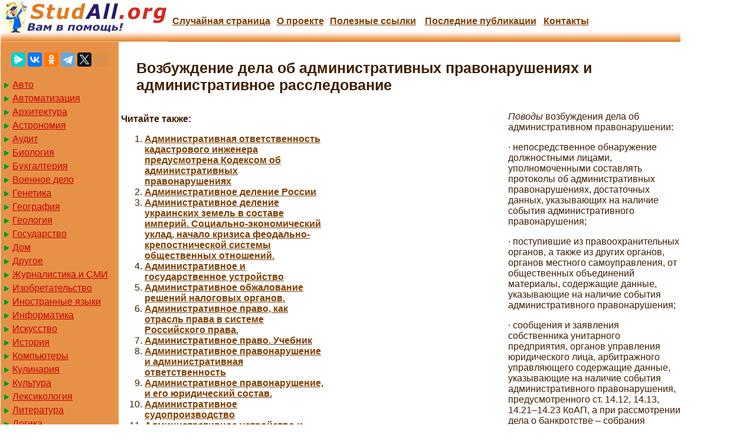

--- FILE ---
content_type: text/html
request_url: https://studall.org/all-98760.html
body_size: 7076
content:

<!DOCTYPE HTML PUBLIC "-//W3C//DTD HTML 4.01 Transitional//EN"
"http://www.w3.org/TR/html4/loose.dtd">
<html>
<head>
<meta http-equiv="Content-Type" content="text/html; charset=windows-1251">
<meta name="viewport" content="width=device-width, initial-scale=1">
<title>Возбуждение дела об административных правонарушениях и административное расследование</title>
<link href="/img/index.css" rel="stylesheet" type="text/css">
<link rel="icon" href="/icon.ico" type="image/x-icon">
<link rel="shortcut icon" href="/icon.ico" type="image/x-icon">


<!-- Yandex.RTB -->
<script>window.yaContextCb=window.yaContextCb||[]</script>


</head>

<body>


 <table width="90%" border="0" class="mytable" cellpadding="0" cellspacing="0">
  <tr>
    <td colspan="2" style="background: url(/img/logo2.jpg) 0 0 repeat-x;">
	
	<table width="1000px" border="0" cellpadding="0" cellspacing="0">
  <tr>
	<td width="284px"><a href="/"><img src="/img/logo.jpg"/></a></td>
    <td><div align="center"><a href="/random.php" rel="nofollow">Случайная страница</a></div></td>
    <td><div align="center"><a href="/about.php">О проекте</a></div></td>
    <td><div align="center"><a href="/link.php">Полезные cсылки</a></div></td>
	    <td><div align="center"><a href="/addall.php">Последние публикации</a></div></td>
    <td><div align="center"><a href="/kontakt.php">Контакты</a></div></td>
  </tr>
</table>

</td>
  </tr>
   <tr>
	<td width="200" valign="top"  bgcolor="#E79148">

<br>
<center>
<script src="https://yastatic.net/share2/share.js"></script>
<div class="ya-share2" data-curtain data-limit="5" data-services="messenger,vkontakte,odnoklassniki,telegram,twitter,moimir,skype,linkedin,lj,blogger"></div>
</center>
<br>


<a href='/Avto/' class='aleft'>Авто</a><a href='/Avtomatizatsiya/' class='aleft'>Автоматизация</a><a href='/Arkhitektura/' class='aleft'>Архитектура</a><a href='/Astronomia/' class='aleft'>Астрономия</a><a href='/Audit/' class='aleft'>Аудит</a><a href='/Biologia/' class='aleft'>Биология</a><a href='/Bukhgalteriya/' class='aleft'>Бухгалтерия</a><a href='/Voennoe_delo/' class='aleft'>Военное дело</a><a href='/Genetika/' class='aleft'>Генетика</a><a href='/Geografiya/' class='aleft'>География</a><a href='/Geologiya/' class='aleft'>Геология</a><a href='/Gosudarstvo/' class='aleft'>Государство</a><a href='/Dom/' class='aleft'>Дом</a><a href='/Drugoe/' class='aleft'>Другое</a><a href='/SMI/' class='aleft'>Журналистика и СМИ</a><a href='/Izobretatelstvo/' class='aleft'>Изобретательство</a><a href='/Yazyki/' class='aleft'>Иностранные языки</a><a href='/Informatika/' class='aleft'>Информатика</a><a href='/Iskusstvo/' class='aleft'>Искусство</a><a href='/Istoria/' class='aleft'>История</a><a href='/Computer/' class='aleft'>Компьютеры</a><a href='/Kulinariya/' class='aleft'>Кулинария</a><a href='/Kultura/' class='aleft'>Культура</a><a href='/Leksikologiya/' class='aleft'>Лексикология</a><a href='/Literatura/' class='aleft'>Литература</a><a href='/Logika/' class='aleft'>Логика</a><a href='/Marketing/' class='aleft'>Маркетинг</a><a href='/Matematika/' class='aleft'>Математика</a><a href='/Mashinostroenie/' class='aleft'>Машиностроение</a><a href='/Meditsina/' class='aleft'>Медицина</a><a href='/Menedzhment/' class='aleft'>Менеджмент</a><a href='/Metally-Svarka/' class='aleft'>Металлы и Сварка</a><a href='/Mekhanika/' class='aleft'>Механика</a><a href='/Muzyka/' class='aleft'>Музыка</a><a href='/Naselenie/' class='aleft'>Население</a><a href='/Obrazovanie/' class='aleft'>Образование</a><a href='/OBZH/' class='aleft'>Охрана безопасности жизни</a><a href='/OkhranaTruda/' class='aleft'>Охрана Труда</a><a href='/Pedagogika/' class='aleft'>Педагогика</a><a href='/Politika/' class='aleft'>Политика</a><a href='/Pravo/' class='aleft'>Право</a><a href='/Priborostroenie/' class='aleft'>Приборостроение</a><a href='/Programmirovanie/' class='aleft'>Программирование</a><a href='/Proizvodstvo/' class='aleft'>Производство</a><a href='/Promyshlennost/' class='aleft'>Промышленность</a><a href='/Psikhologiya/' class='aleft'>Психология</a><a href='/Radio/' class='aleft'>Радио</a><a href='/Regiliya/' class='aleft'>Регилия</a><a href='/Svyaz/' class='aleft'>Связь</a><a href='/Sotsiologiya/' class='aleft'>Социология</a><a href='/Sport/' class='aleft'>Спорт</a><a href='/Standartizatsiya/' class='aleft'>Стандартизация</a><a href='/Stroitelstvo/' class='aleft'>Строительство</a><a href='/Tehnologii/' class='aleft'>Технологии</a><a href='/Torgovlya/' class='aleft'>Торговля</a><a href='/Turizm/' class='aleft'>Туризм</a><a href='/Fizika/' class='aleft'>Физика</a><a href='/Fiziologiya/' class='aleft'>Физиология</a><a href='/Filosofiya/' class='aleft'>Философия</a><a href='/Finansy/' class='aleft'>Финансы</a><a href='/Khimiya/' class='aleft'>Химия</a><a href='/Khozyaystvo/' class='aleft'>Хозяйство</a><a href='/Tsennoobrazovanie/' class='aleft'>Ценнообразование</a><a href='/Cherchenie/' class='aleft'>Черчение</a><a href='/Ekologiya/' class='aleft'>Экология</a><a href='/Ekonometrika/' class='aleft'>Эконометрика</a><a href='/Ekonomika/' class='aleft'>Экономика</a><a href='/Elektronika/' class='aleft'>Электроника</a><a href='/Yurispundenktsiya/' class='aleft'>Юриспунденкция</a>


	</td>
<td valign="top">
  
 <h1>Возбуждение дела об административных правонарушениях и административное расследование</h1>

<!-- Yandex.RTB R-A-3919484-5 -->
<script>
window.yaContextCb.push(()=>{
	Ya.Context.AdvManager.render({
		"blockId": "R-A-3919484-5",
		"type": "rewarded",
		"platform": "desktop"
	})
})
</script>

<!-- Yandex.RTB R-A-3919484-3 -->
<script>
window.yaContextCb.push(()=>{
	Ya.Context.AdvManager.render({
		"blockId": "R-A-3919484-3",
		"type": "floorAd",
		"platform": "desktop"
	})
})
</script>


<table width="660" border="0" align="left" cellpadding="2" cellspacing="2"><tr>
<td width="350" valign = "top">
<b>Читайте также:</b><br><ol><li><a href="/all-113874.html">Административная ответственность кадастрового инженера предусмотрена Кодексом об административных правонарушениях</a></li><li><a href="/all-27155.html">Административное деление России</a></li><li><a href="/all-96121.html">Административное деление украинских земель в составе империй. Социально-экономический уклад, начало кризиса феодально-крепостнической системы общественных отношений.</a></li><li><a href="/all-23775.html">Административное и государственное устройство</a></li><li><a href="/all-99375.html">Административное обжалование решений налоговых органов.</a></li><li><a href="/all-98735.html">Административное право, как отрасль права в системе Российского права.</a></li><li><a href="/all-74144.html">Административное право. Учебник</a></li><li><a href="/all-116466.html">Административное правонарушение и административная ответственность</a></li><li><a href="/all-98746.html">Административное правонарушение, и его юридический состав.</a></li><li><a href="/all-80410.html">Административное судопроизводство</a></li><li><a href="/all-4065.html">Административное устройство и родоплеменной состав.</a></li><li><a href="/all-80408.html">Административный надзор в производстве по делам об административных правонарушениях</a></li></ol>
</td>
<td width="310" valign = "top">
<noindex>
<center><!-- Yandex.RTB R-A-3919484-7 -->
<div id="yandex_rtb_R-A-3919484-7"></div>
<script>
window.yaContextCb.push(()=>{
	Ya.Context.AdvManager.render({
		"blockId": "R-A-3919484-7",
		"renderTo": "yandex_rtb_R-A-3919484-7"
	})
})
</script>


</center>
</noindex>

</td></tr></table><p><i>Поводы</i> возбуждения дела об административном правонарушении:</p>
 <p>· непосредственное обнаружение должностными лицами, уполномоченными составлять протоколы об административных правонарушениях, достаточных данных, указывающих на наличие события административного правонарушения;</p>
 <p>· поступившие из правоохранительных органов, а также из других органов, органов местного самоуправления, от общественных объединений материалы, содержащие данные, указывающие на наличие события административного правонарушения;</p>
 <p>· сообщения и заявления собственника унитарного предприятия, органов управления юридического лица, арбитражного управляющего содержащие данные, указывающие на наличие события административного правонарушения, предусмотренного ст. 14.12, 14.13, 14.21–14.23 КоАП, а при рассмотрении дела о банкротстве – собрания (комитета) кредиторов;</p>
 <p>· фиксация административного правонарушения в области дорожного движения работающими в автоматическом режиме специальными средствами, имеющими функции фото– и киносъемки, видеозаписи, или средствами фото– и киносъемки, видеозаписи;</p>
 <p>· подтверждение содержащихся в сообщении или заявлении собственника (владельца) транспортного средства данных о том, что в случаях предусмотренных п. 4 ч. 1 ст. 28. 1 КоАП, транспортное средство находилось во владении или пользовании другого лица;</p>
 <p>· сообщения и заявления физических и юридических лиц, а также сообщения в средствах массовой информации, содержащие данные, указывающие на наличие события административного правонарушения (за исключением административных правонарушений, предусмотренных ч. 2 ст. 5.27, ст. 14.12, 14.13,14.21, 14.22 КоАП).</p>
 <p>Дело об административном правонарушении считается возбужденным с момента:</p>
 <p>1. составления протокола осмотра места совершения административного правонарушения;</p>
 <p>2. составления первого протокола о применении мер обеспечения производства по делу об административном правонарушении, предусмотренных ст. 27.1 КоАП;</p>
 <p>3. составления протокола об административном правонарушении или вынесения прокурором постановления о возбуждении дела об административном правонарушении;</p>
 <p>4. вынесения определения о возбуждении дела об административном правонарушении при необходимости проведения административного расследования, предусмотренного ст. 28.7 КоАП;</p><!-- Yandex.RTB R-A-3919484-8 -->
<div id="yandex_rtb_R-A-3919484-8"></div>
<script>
window.yaContextCb.push(()=>{
	Ya.Context.AdvManager.render({
		"blockId": "R-A-3919484-8",
		"renderTo": "yandex_rtb_R-A-3919484-8"
	})
})
</script>
 <p>5. оформления предупреждения или с момента наложения (взимания) административного штрафа на месте совершения административного правонарушения, если в соответствии с ч. 1 ст. 28.6 КоАП протокол об административном правонарушении не составляется.</p>
 <p><i>Формы стадии возбуждения дела об административном правонарушении:</i></p>
 <p>1. упрощенная (назначение административного наказания без составления протокола – ст. 28.6 КоАП);</p>
 <p>2. обычная (составление протокола об административном правонарушении – ст. 28.2 – 28.5 КоАП);</p>
 <p>3. сложная (административное расследование – ст. 28.7 КоАП).</p>
 <p><i>Доказательства по делу об административном правонарушении</i> - любые фактические данные, на основании которых судья, орган, должностное лицо, в производстве которых находится дело, устанавливают наличие или отсутствие события административного правонарушения, виновность лица, привлекаемого к административной ответственности, а также иные обстоятельства, имеющие значение для правильного разрешения дела.</p>
 <p><i>В зависимости от отношения к доказываемому обстоятельству</i> доказательства бывают прямые и косвенные.</p>
 <p><i>По источнику формирования</i> различают первоначальные и производные доказательства.</p>
 <p><i>По отношению к предмету доказывания:</i> обвинительные и оправдательные доказательства.</p>
 <p><i>По содержанию:</i> личные, вещественные.</p>
 <p><i>Предмет доказывания</i> - обстоятельства, подлежащие выяснению по делу об административном правонарушении.</p>
 <p><i>Обстоятельства, подлежащие выяснению по делу об административном правонарушении:</i></p>
 <p>1. наличие события административного правонарушения;</p>
 <p>2. лицо, совершившее противоправное действие (бездействие), за которое КоАП или законом субъекта РФ предусмотрена административная ответственность;</p>
 <p>3. виновность лица в совершении административного правонарушения;</p>
 <p>4. обстоятельства, смягчающие административную ответственность, и обстоятельства, отягчающие административную ответственность;</p><!-- Yandex.RTB R-A-3919484-9 -->
<div id="yandex_rtb_R-A-3919484-9"></div>
<script>
window.yaContextCb.push(()=>{
	Ya.Context.AdvManager.render({
		"blockId": "R-A-3919484-9",
		"renderTo": "yandex_rtb_R-A-3919484-9"
	})
})
</script>
 <p>5. характер и размер ущерба, причиненного административным правонарушением;</p>
 <p>6. обстоятельства, исключающие производство по делу об административном правонарушении;</p>
 <p>7. иные обстоятельства, имеющие значение для правильного разрешения дела, а также причины и условия совершения административного правонарушения.</p>
 <p><i>Источниками доказательств</i> служат: протокол об административном правонарушении, иные протоколы, предусмотренные КоАП, объяснение лица, в отношении которого ведется производство по делу об административном правонарушении, показания потерпевшего, показания свидетелей, заключения эксперта, иные документы, показания специальных технических средств, вещественные доказательства.</p>
 <p><i>Протокол об административном правонарушении</i> должен содержать:</p>
 <p>1. дату и место составления;</p>
 <p>2. должность, фамилию и инициалы лица, составившего протокол;</p>
 <p>3. сведения о лице, в отношении которого возбуждено дело об административном правонарушении (фамилия, имя, отчество);</p>
 <p>4. адрес места жительства, фамилии, имена, отчества, адреса места жительства свидетелей и потерпевших (если они имеются);</p>
 <p>5. место, время совершения и события административного правонарушения;</p>
 <p>6. статью КоАП или закона субъекта РФ, предусматривающую ответственность за данное административное правонарушение;</p>
 <p>7. объяснение физического лица или законного представителя юридического лица, в отношении которых возбуждено дело;</p>
 <p>8. запись о разъяснении лицу, в отношении которого составлен протокол об административном правонарушении, его прав и обязанностей;</p>
 <p>9. иные сведения, необходимые для разрешения дела.</p>
 <p>Протокол об административном правонарушении составляется немедленно после выявления совершения административного правонарушения. В случае если требуется дополнительное выяснение обстоятельств дела либо данных о физическом лице или сведений о юридическом лице, в отношении которых возбуждается дело об административном правонарушении, протокол об административном правонарушении составляется в течение двух суток с момента выявления административного правонарушения. В случае проведения административного расследования протокол об административном правонарушении составляется по окончании расследования в сроки, предусмотренные ст.28.7 КоАП.</p>
 <p><i>Экспертиза</i> - исследование, назначаемое судьей, органом, должностным лицом, в производстве которых находится дело об административном правонарушении, на основании определения в случаях необходимости специальных познаний в науке, технике, искусстве или ремесле.</p>
 <p>Под <i>вещественными доказательствами</i> по делу об административном правонарушении понимаются орудия совершения или предметы административного правонарушения, в том числе орудия совершения или предметы административного правонарушения, сохранившие на себе его следы.</p>
 <p><i>Документы признаются доказательствами,</i> если сведения, изложенные или удостоверенные в них организациями, их объединениями, должностными лицами и гражданами, имеют значение для производства по делу об административном правонарушении (в письменной и иной форме, материалы фото– и киносъемки, звуко– и видеозаписи, информационных баз и банков данных и иные носители информации).</p>
 <p>Под <i>специальными техническими средствами</i> понимаются измерительные приборы, утвержденные в установленном порядке в качестве средств измерения, имеющие соответствующие сертификаты и прошедшие метрологическую проверку.</p>
 <p><i>Административное расследование</i> проводится в случаях, если после выявления административного правонарушения в области антимонопольного законодательства, законодательства о рекламе, валютного законодательства, законодательства о защите прав потребителя, в области налогов и сборов, таможенного дела, охраны окружающей среды, производства и оборота этилового спирта, алкогольной и спиртосодержащей продукции, пожарной безопасности, дорожного движения и на транспорте осуществляется экспертиза или иные процессуальные действия, требующие значительных затрат.</p>
 <p><i>Стадия возбуждения дела об административном правонарушении завершается:</i></p>
 <p>· передачей протокола об административном правонарушении с другими материалами на рассмотрение по подведомственности;</p>
 <p>· вынесением постановления о прекращении производства по делу об административном правонарушении (при наличии обстоятельств, исключающих производство по делу об административном правонарушении – ст. 24.5 КоАП);</p>
 <p>· передачей протокола об административном правонарушении и других материалов дела по месту службы лица, совершившего административное правонарушение, для решения вопроса о привлечении к дисциплинарной ответственности (ст. 2.5 КоАП);</p>
 <p>· прекращением производства по делу и передачей материалов прокурору, в орган предварительного следствия или дознания при наличии в деянии лица признаков преступления.</p><br><center> <a href='/all-98735.html'>1</a> | <a href='/all-98736.html'>2</a> | <a href='/all-98737.html'>3</a> | <a href='/all-98738.html'>4</a> | <a href='/all-98739.html'>5</a> | <a href='/all-98740.html'>6</a> | <a href='/all-98741.html'>7</a> | <a href='/all-98742.html'>8</a> | <a href='/all-98743.html'>9</a> | <a href='/all-98744.html'>10</a> | <a href='/all-98745.html'>11</a> | <a href='/all-98746.html'>12</a> | <a href='/all-98747.html'>13</a> | <a href='/all-98748.html'>14</a> | <a href='/all-98749.html'>15</a> | <a href='/all-98750.html'>16</a> | <a href='/all-98751.html'>17</a> | <a href='/all-98752.html'>18</a> | <a href='/all-98753.html'>19</a> | <a href='/all-98754.html'>20</a> | <a href='/all-98755.html'>21</a> | <a href='/all-98756.html'>22</a> | <a href='/all-98757.html'>23</a> | <a href='/all-98758.html'>24</a> | <a href='/all-98759.html'>25</a> | <span class='redbold'>26</span> | <a href='/all-98761.html'>27</a> | <a href='/all-98762.html'>28</a> | <a href='/all-98763.html'>29</a> | <a href='/all-98764.html'>30</a> | <a href='/all-98765.html'>31</a> | <a href='/all-98766.html'>32</a> | <a href='/all-98767.html'>33</a> | <a href='/all-98768.html'>34</a> | <a href='/all-98769.html'>35</a> | <a href='/all-98770.html'>36</a> | <a href='/all-98771.html'>37</a> | <a href='/all-98772.html'>38</a> | <a href='/all-98773.html'>39</a> | <a href='/all-98774.html'>40</a> | <a href='/all-98775.html'>41</a> | <a href='/all-98776.html'>42</a> | <a href='/all-98777.html'>43</a> | <a href='/all-98778.html'>44</a> | <a href='/all-98779.html'>45</a> |</center>	 <p><strong>Поиск по сайту:</strong></p>
<script>
  (function() {
    var cx = '004774335057507251788:hoolz8pyctk';
    var gcse = document.createElement('script');
    gcse.type = 'text/javascript';
    gcse.async = true;
    gcse.src = (document.location.protocol == 'https:' ? 'https:' : 'http:') +
        '//cse.google.com/cse.js?cx=' + cx;
    var s = document.getElementsByTagName('script')[0];
    s.parentNode.insertBefore(gcse, s);
  })();
</script>
<gcse:search></gcse:search>
<hr>
</td>
  </tr>
</table>
<hr>


<table width="90%" border="0">
  <tr>
    <td width="45%"><p>Все материалы представленные на сайте исключительно с целью ознакомления читателями и не преследуют коммерческих целей или нарушение авторских прав. <a href="/">Студалл.Орг</a>
	<span class="tailg">(0.111 сек.)<span>	</p></td>
    <td width="55%">
	<div id="centerBox">
	<a href="/">Главная</a> | <a href="/about.php">О проекте</a> | <a href="/link.php">Полезные cсылки</a> | <a href="/kontakt.php">Контакты</a> | <a href="/random.php" rel="nofollow"">Случайная страница</a> </div>
	</td>
  </tr>
</table>

<!--LiveInternet counter--><script type="text/javascript"><!--
new Image().src = "//counter.yadro.ru/hit?r"+
escape(document.referrer)+((typeof(screen)=="undefined")?"":
";s"+screen.width+"*"+screen.height+"*"+(screen.colorDepth?
screen.colorDepth:screen.pixelDepth))+";u"+escape(document.URL)+
";"+Math.random();//--></script><!--/LiveInternet-->

<!-- Yandex.Metrika counter -->
<script type="text/javascript" >
   (function(m,e,t,r,i,k,a){m[i]=m[i]||function(){(m[i].a=m[i].a||[]).push(arguments)};
   m[i].l=1*new Date();
   for (var j = 0; j < document.scripts.length; j++) {if (document.scripts[j].src === r) { return; }}
   k=e.createElement(t),a=e.getElementsByTagName(t)[0],k.async=1,k.src=r,a.parentNode.insertBefore(k,a)})
   (window, document, "script", "https://mc.yandex.ru/metrika/tag.js", "ym");

   ym(91065363, "init", {
        clickmap:true,
        trackLinks:true,
        accurateTrackBounce:true
   });
</script>
<noscript><div><img src="https://mc.yandex.ru/watch/91065363" style="position:absolute; left:-9999px;" alt="" /></div></noscript>
<!-- /Yandex.Metrika counter -->



<script src="https://yandex.ru/ads/system/context.js" async></script>

<script defer src="https://eduforms.org/partnersforms/widget/?component=copyPaste&subComponent=2&ref=96efe5b94400ecf1"></script>

</body>
</html>
